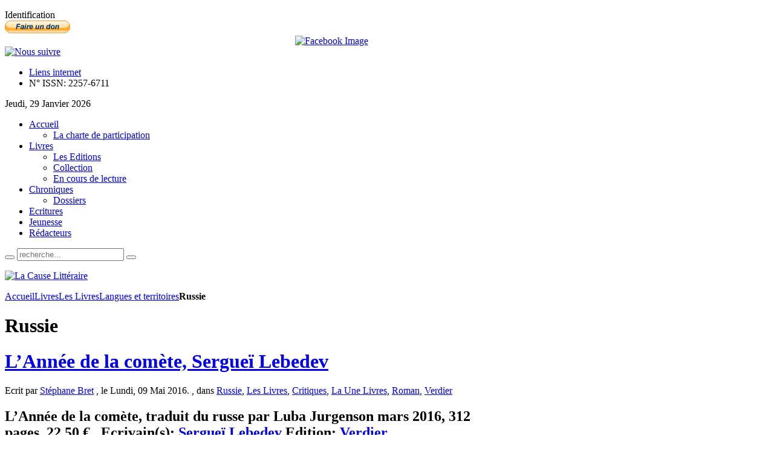

--- FILE ---
content_type: text/html; charset=utf-8
request_url: http://www.lacauselitteraire.fr/russie/page7
body_size: 37591
content:
<!DOCTYPE html PUBLIC "-//W3C//DTD XHTML 1.0 Transitional//EN" "http://www.w3.org/TR/xhtml1/DTD/xhtml1-transitional.dtd">
<html xmlns="http://www.w3.org/1999/xhtml" xml:lang="fr-fr" lang="fr-fr" dir="ltr" >
<head>
  <base href="http://www.lacauselitteraire.fr/russie/page7" />
  <meta http-equiv="content-type" content="text/html; charset=utf-8" />
  <meta name="robots" content="index, follow" />
  <meta name="keywords" content="La cause littéraire servir la littérature" />
  <meta name="description" content="Le quotidien au service de la littérature" />
  
  <title>Livres</title>
  <link href="/lcl/feed/rss/russie?format=feed" rel="alternate" type="application/rss+xml" title="RSS 2.0" />
  <link href="/lcl/feed/atom/russie?format=feed" rel="alternate" type="application/atom+xml" title="Atom 1.0" />
  <link href="/templates/yoo_vanilla/favicon.ico" rel="shortcut icon" type="image/x-icon" />
  <link rel="stylesheet" href="/media/zoo/applications/blog/templates/default/assets/css/zoo.css" type="text/css" />
  <link rel="stylesheet" href="http://www.lacauselitteraire.fr/plugins/system/yoo_effects/lightbox/shadowbox.css" type="text/css" />
  <link rel="stylesheet" href="/templates/yoo_vanilla/css/reset.css" type="text/css" />
  <link rel="stylesheet" href="/templates/yoo_vanilla/css/layout.css" type="text/css" />
  <link rel="stylesheet" href="/templates/yoo_vanilla/css/typography.css" type="text/css" />
  <link rel="stylesheet" href="/templates/yoo_vanilla/css/menus.css" type="text/css" />
  <link rel="stylesheet" href="/templates/yoo_vanilla/css/modules.css" type="text/css" />
  <link rel="stylesheet" href="/templates/yoo_vanilla/css/system.css" type="text/css" />
  <link rel="stylesheet" href="/templates/yoo_vanilla/css/extensions.css" type="text/css" />
  <link rel="stylesheet" href="/templates/yoo_vanilla/css/style.css" type="text/css" />
  <link rel="stylesheet" href="/templates/yoo_vanilla/css/styles/leather-red.css" type="text/css" />
  <link rel="stylesheet" href="/templates/yoo_vanilla/css/styles/color-turquoise.css" type="text/css" />
  <link rel="stylesheet" href="/templates/yoo_vanilla/css/styles/leather.css" type="text/css" />
  <link rel="stylesheet" href="/templates/yoo_vanilla/css/custom.css" type="text/css" />
  <link rel="stylesheet" href="http://fonts.googleapis.com/css?family=Lobster" type="text/css" />
  <link rel="stylesheet" href="http://www.lacauselitteraire.fr/modules/mod_yoo_login/mod_yoo_login.css.php" type="text/css" />
  <link rel="stylesheet" href="http://www.lacauselitteraire.fr/modules/mod_yoo_toppanel/mod_yoo_toppanel.css.php" type="text/css" />
  <link rel="stylesheet" href="http://www.lacauselitteraire.fr/modules/mod_zoocategory/tmpl/list/style.css" type="text/css" />
  <style type="text/css">
    <!--
.wrapper { width: 1080px; }
#main-shift { margin-right: 270px; }
#right { width: 270px; margin-left: -270px; }
#menu .dropdown { width: 250px; }
#menu .columns2 { width: 500px; }
#menu .columns3 { width: 750px; }
#menu .columns4 { width: 1000px; }

    -->
  </style>
  <script type="text/javascript" src="/plugins/system/mtupgrade/mootools.js"></script>
  <script type="text/javascript" src="http://www.lacauselitteraire.fr/administrator/components/com_zoo/libraries/jquery/jquery.js"></script>
  <script type="text/javascript" src="http://www.lacauselitteraire.fr/components/com_zoo/assets/js/default.js"></script>
  <script type="text/javascript" src="/templates/yoo_vanilla/warp/js/warp.js"></script>
  <script type="text/javascript" src="/templates/yoo_vanilla/warp/js/accordionmenu.js"></script>
  <script type="text/javascript" src="/templates/yoo_vanilla/warp/js/dropdownmenu.js"></script>
  <script type="text/javascript" src="/templates/yoo_vanilla/warp/js/spotlight.js"></script>
  <script type="text/javascript" src="/templates/yoo_vanilla/js/template.js"></script>
  <script type="text/javascript" src="http://www.lacauselitteraire.fr/modules/mod_yoo_toppanel/mod_yoo_toppanel.js"></script>
  <script type="text/javascript">
var Warp = Warp || {}; Warp.Settings = {"itemColor":null};
  </script>
  <script type="text/javascript">var YOOeffects = { url: 'http://www.lacauselitteraire.fr/plugins/system/yoo_effects/lightbox/' };</script>
<script type="text/javascript" src="http://www.lacauselitteraire.fr/plugins/system/yoo_effects/yoo_effects.js.php?lb=1&amp;re=2&amp;sl=1"></script>

<link rel="apple-touch-icon" href="/templates/yoo_vanilla/apple_touch_icon.png" />

  <script type='text/javascript'>

  var _gaq = _gaq || [];
  _gaq.push(['_setAccount', 'UA-21859814-1']);
  _gaq.push(['_setCustomVar', 1, 'Page creation time and ram', '36', 3]);
  _gaq.push(['_setCustomVar', 2, 'Logged-in user', 'anonymous', 3]);
  
  
  
  _gaq.push(['_trackPageview']);
  
  (function() {
    var ga = document.createElement('script'); ga.type = 'text/javascript'; ga.async = true;
    ga.src = ('https:' == document.location.protocol ? 'https://ssl' : 'http://www') + '.google-analytics.com/ga.js';
    var s = document.getElementsByTagName('script')[0]; s.parentNode.insertBefore(ga, s);
  })();

</script></head>

<body id="page" class="yoopage  column-right   style-leather font-default webfonts  no-top no-bottom">
    <div id='fb-root'></div><script type='text/javascript'>
    
    // Load the SDK Asynchronously
    (function(d){
     var js, id = 'facebook-jssdk'; if (d.getElementById(id)) {return;}
     js = d.createElement('script'); js.id = id; js.async = true;
     js.src = '//connect.facebook.net/fr_FR/all.js';
     d.getElementsByTagName('head')[0].appendChild(js);
    }(document));
    
    </script>

		<div id="absolute">
		<div class="transparent">
	<div id="yoo-toppanel-1" class="yoo-toppanel">

		<div class="panel-container" style="top: 0px;">
			<div class="panel-wrapper">
				<div class="panel" style="height: 150px; margin-top: -150px;">
					<div class="content" style="width: 330px;">
																		<div class="article">
	<p></p>	</div>												<div class="article">
	<p>
<form action="/index.php" method="post" name="login">

<span class="quick" style="display: block;">
	<span class="yoo-login">
	
				<span class="login">
		
						
			<span class="username">
			
				<input type="text" name="username" size="18" value="Identifiant" onblur="if(this.value=='') this.value='Identifiant';" onfocus="if(this.value=='Identifiant') this.value='';" />
				
			</span>
			
			<span class="password">
			
				<input type="password" name="passwd" size="10" value="Password" onblur="if(this.value=='') this.value='Password';" onfocus="if(this.value=='Password') this.value='';" />
				
			</span>

						<input type="hidden" name="remember" value="yes" />
						
			<span class="login-button-icon">
				<button value="" name="Submit" type="submit" title="Connectez-vous"></button>
			</span>
			
						<span class="lostpassword">
				<a href="/Mot-de-passe-oublie/" title="Mot de passe oublié?"></a>
			</span>
						
						<span class="lostusername">
				<a href="/Nom-oublie/" title="Vous avez oublié votre nom d'utilisateur?"></a>
			</span>
						
						<span class="registration">
				<a href="/Creer-un-compte/" title="Créer un compte"></a>
			</span>
						
						
			<input type="hidden" name="option" value="com_user" />
			<input type="hidden" name="task" value="login" />
			<input type="hidden" name="return" value="" />
			<input type="hidden" name="d37ce6a37c9853f202d1447aa49decca" value="1" />
		</span>
		
				
	</span>
</span>
</form></p>	</div>											</div>
				</div>
			</div>
								
			<div class="trigger" style="left: 50%;">
				<div class="trigger-l" style=""></div>
				<div class="trigger-m">Identification</div>
				<div class="trigger-r" style=""></div>
			</div>
		</div>
			
	</div>		
</div><script type="text/javascript">
// <!--
 window.addEvent('domready', function() { var panelFx1 = new YOOtoppanel('yoo-toppanel-1', { offset: 150, transition: Fx.Transitions.expoOut, duration: 500 });
panelFx1.addTriggerEvent('#yoo-toppanel-1 .trigger')
panelFx1.addTriggerEvent('#yoo-toppanel-1 .close'); }); 
// -->
</script>
	</div>
		
	<div id="page-header">
		<div class="page-header-1">
			
			<div class="wrapper">
				
				<div id="header">
	
					<div id="toolbar">
						
												
												<div class="right">
							<div class="module mod-blank   first ">

	
		
	<form action="https://www.paypal.com/cgi-bin/webscr" method="post"> <input name="cmd" type="hidden" value="_donations" /> <input name="business" type="hidden" value="redaction@lacauselitteraire.fr" /> <input name="lc" type="hidden" value="FR" /> <input name="item_name" type="hidden" value="La Cause Litteraire" /> <input name="no_note" type="hidden" value="0" /> <input name="currency_code" type="hidden" value="EUR" /> <input name="bn" type="hidden" value="PP-DonationsBF:btn_donate_SM.gif:NonHostedGuest" /> <input alt="PayPal, le réflexe sécurité pour payer en ligne" name="submit" src="https://www.paypalobjects.com/fr_FR/FR/i/btn/btn_donate_SM.gif" type="image" /> <img src="https://www.paypalobjects.com/fr_FR/i/scr/pixel.gif" border="0" width="1" height="1" /> </form>		
</div><div class="module mod-blank    ">

	
		
	
<div style="text-align: center;">
<a href="http://www.facebook.com/pages/La-Cause-Littéraire/131553553582507?ref=ts" target="_blank"><img src="http://www.lacauselitteraire.fr/modules/mod_fuofb/assets/en/find-us-on-facebook-5.png" alt="Facebook Image" title="Nous suivre sur Facebook" width="25" height="25" /></a></div>		
</div><div class="module mod-blank    ">

	
		
	<div><a href="/rss/?format=feed" title="RSS"><img src="/images/stories/rss2.png" border="0" alt="Nous suivre" title="Nous suivre" /></a></div>		
</div><div class="module mod-blank    last">

	
		
	<ul class="menu"><li class="level1 item1 first"><a href="/Liens-internet/" class="level1 item1 first"><span class="bg">Liens internet</span></a></li><li class="level1 item2 last"><a class="level1 item2 last"><span class="bg">N° ISSN: 2257-6711</span></a></li></ul>		
</div>						</div>
												
												<div id="date">
							Jeudi, 29 Janvier 2026						</div>
												
					</div>
					
										<div id="menu">
						
						<ul class="menu menu-dropdown"><li class="level1 item1 first parent"><a href="http://www.lacauselitteraire.fr/" class="level1 item1 first parent"><span class="bg">Accueil</span></a><div class="dropdown columns1"><div class="dropdown-t1"><div class="dropdown-t2"><div class="dropdown-t3"></div></div></div><div class="dropdown-1"><div class="dropdown-2"><div class="dropdown-3"><ul class="col1 level2 first last"><li class="level2 item1 first last"><div class="group-box1"><div class="group-box2"><div class="group-box3"><div class="group-box4"><div class="group-box5"><div class="hover-box1"><div class="hover-box2"><div class="hover-box3"><div class="hover-box4"><a href="/la-charte-de-participation" class="level2 item1 first last"><span class="bg">La charte de participation</span></a></div></div></div></div></div></div></div></div></div></li></ul></div></div></div><div class="dropdown-b1"><div class="dropdown-b2"><div class="dropdown-b3"></div></div></div></div></li><li class="level1 item2 parent active current"><a href="/livres" class="level1 item2 parent active current"><span class="bg">Livres</span></a><div class="dropdown columns1"><div class="dropdown-t1"><div class="dropdown-t2"><div class="dropdown-t3"></div></div></div><div class="dropdown-1"><div class="dropdown-2"><div class="dropdown-3"><ul class="col1 level2 first last"><li class="level2 item1 first"><div class="group-box1"><div class="group-box2"><div class="group-box3"><div class="group-box4"><div class="group-box5"><div class="hover-box1"><div class="hover-box2"><div class="hover-box3"><div class="hover-box4"><a href="/les-editions" class="level2 item1 first"><span class="bg">Les Editions</span></a></div></div></div></div></div></div></div></div></div></li><li class="level2 item2"><div class="group-box1"><div class="group-box2"><div class="group-box3"><div class="group-box4"><div class="group-box5"><div class="hover-box1"><div class="hover-box2"><div class="hover-box3"><div class="hover-box4"><a href="https://www.lacauselitteraire.fr/collection/" class="level2 item2"><span class="bg">Collection</span></a></div></div></div></div></div></div></div></div></div></li><li class="level2 item3 last"><div class="group-box1"><div class="group-box2"><div class="group-box3"><div class="group-box4"><div class="group-box5"><div class="hover-box1"><div class="hover-box2"><div class="hover-box3"><div class="hover-box4"><a href="/en-cours-de-lecture/" class="level2 item3 last"><span class="bg">En cours de lecture</span></a></div></div></div></div></div></div></div></div></div></li></ul></div></div></div><div class="dropdown-b1"><div class="dropdown-b2"><div class="dropdown-b3"></div></div></div></div></li><li class="level1 item3 parent"><a href="/chroniques/" class="level1 item3 parent"><span class="bg">Chroniques</span></a><div class="dropdown columns1"><div class="dropdown-t1"><div class="dropdown-t2"><div class="dropdown-t3"></div></div></div><div class="dropdown-1"><div class="dropdown-2"><div class="dropdown-3"><ul class="col1 level2 first last"><li class="level2 item1 first last"><div class="group-box1"><div class="group-box2"><div class="group-box3"><div class="group-box4"><div class="group-box5"><div class="hover-box1"><div class="hover-box2"><div class="hover-box3"><div class="hover-box4"><a href="/dossiers/" class="level2 item1 first last"><span class="bg">Dossiers</span></a></div></div></div></div></div></div></div></div></div></li></ul></div></div></div><div class="dropdown-b1"><div class="dropdown-b2"><div class="dropdown-b3"></div></div></div></div></li><li class="level1 item4"><a href="/ecritures/" class="level1 item4"><span class="bg">Ecritures</span></a></li><li class="level1 item5"><a href="/jeunesse/" class="level1 item5"><span class="bg">Jeunesse</span></a></li><li class="level1 item6 last"><a href="/les-redacteurs" class="level1 item6 last"><span class="bg">Rédacteurs</span></a></li></ul>						
												<div id="search">
							
<div id="searchbox">
	<form action="index.php" method="post" role="search">
		<button class="magnifier" type="submit" value="Search"></button>
		<input type="text" value="" name="searchword" placeholder="recherche..." />
		<button class="reset" type="reset" value="Reset"></button>
		<input type="hidden" name="task"   value="search" />
		<input type="hidden" name="option" value="com_search" />
	</form>
</div>

<script type="text/javascript">
jQuery(function($) {
	$('#searchbox input[name=searchword]').search({'url': 'index.php?option=com_search&tmpl=raw&type=json&ordering=&searchphrase=all', 'param': 'searchword', 'msgResultsHeader': 'Search Results', 'msgMoreResults': 'More Results', 'msgNoResults': 'No results found'}).placeholder();
});
</script>						</div>
												
					</div>
										
							
					<div id="logo">
						<p><a href="/"><img src="/images/stories/logo-lcl.png" border="0" alt="La Cause Littéraire" title="La Cause Littéraire" /></a></p>					</div>
										
					
				</div>
				<!-- header end -->				
				
			</div>
			
		</div>
	</div>
	
		
	<div id="page-body">
		<div class="page-body-1">
			<div class="page-body-2">

				<div class="wrapper">

					<div class="middle-wrapper">
						<div id="middle">
							<div id="middle-expand">
			
								<div id="main">
									<div id="main-shift">
			
													
										<div id="mainmiddle">
											<div id="mainmiddle-expand">
											
												<div id="content">
													<div id="content-shift">
			
																												
														<div id="component" class="floatbox">
															
																															<div class="breadcrumbs"><a href="http://www.lacauselitteraire.fr/">Accueil</a><a href="/livres">Livres</a><a href="/livres/">Les Livres</a><a href="/pays/">Langues et territoires</a><strong>Russie</strong></div>																														
															

<div id="yoo-zoo" class="yoo-zoo blog-default blog-default-russie">

		<div class="details align-left">
	
			
		<div class="heading">
						
						<h1 class="title">Russie</h1>
						
			
		</div>
		
				
	</div>
		

	<div class="items items-col-1"><div class="width100 first last">
<div class="teaser-item">
	<div class="teaser-item-bg">
			
		

<h1 class="pos-title">
	 <a title="L’Année de la comète, Sergueï Lebedev" href="/l-annee-de-la-comete-serguei-lebedev">L’Année de la comète, Sergueï Lebedev</a> </h1>

<p class="pos-meta">
	Ecrit par <a href="/stephane-bret" title="Stéphane Bret">Stéphane Bret</a> , le Lundi, 09 Mai 2016. , dans <a href="/russie/">Russie</a>, <a href="/livres/">Les Livres</a>, <a href="/critiques/">Critiques</a>, <a href="/la-une-livres/">La Une Livres</a>, <a href="/roman/">Roman</a>, <a href="/verdier/">Verdier</a> </p>

<h2 class="pos-subtitle">
	 L’Année de la comète, traduit du russe par Luba Jurgenson mars 2016, 312 pages, 22,50 € . Ecrivain(s): <a href="/serguei-lebedev" title="Sergueï Lebedev">Sergueï Lebedev</a> Edition: <a href="/verdier/">Verdier</a> </h2>


<div class="floatbox">

		<div class="pos-media media-left">
		<div class="element element-image  first last">
	

		<a href="/l-annee-de-la-comete-serguei-lebedev"   title="L’Année de la comète, Sergueï Lebedev">
	
		
	<img src="http://www.lacauselitteraire.fr/cache/com_zoo/images/316mc55jpnl_6503c778fa45002c65a5b5a80db700e2.jpg" title="L’Année de la comète, Sergueï Lebedev" alt="L’Année de la comète, Sergueï Lebedev" width="95" height="150" />
		
		</a>
		
</div>	</div>
	
		<div class="pos-content">
		<div class="element element-textarea  first last">
	<div><p style="text-align: justify;">1986 est une année décisive pour l’histoire : celle de la catastrophe de Tchernobyl qui précéda l’écroulement de l’URSS, comme système politique. L’action du roman de Sergueï Lebedev, <em>L’année de la comète</em>, se déroule cette même année : un jeune narrateur, l’auteur du roman, évoque des histoires familiales, des souvenirs personnels, comme extraits d’un album de photos sépia. L’évocation de ces souvenirs et événements les plus divers ne reste pas anodine très longtemps : ce jeune soviétique ressent le caractère double de sa vie, celle d’un « <em>octobrien</em> », un membre de l’organisation qui regroupait alors les élèves soviétiques de huit à dix ans, et sa vie cachée, intérieure, celle d’un garçon à l’ascendance incertaine « <em>petit-fils et fils de personne</em> ». Toute la vision du monde du narrateur va en être influencée pour le reste de ses jours : « <em>J’étais même horrifié de la rapidité avec laquelle cet état s’emparait de ma conscience, de l’intensité avec laquelle je percevais ma singularité</em> ».</p>
<p style="text-align: justify;">Ce qui va conditionner largement le destin de ce narrateur, c’est l’origine de ses deux grands-mères : grand-mère Tania et grand-mère Mara. Elles concourent toutes deux à son éducation, mais d’une manière fort différente, presque complémentaire eu égard à leurs origines : Mara est la paysanne, descendante de serfs. L’autre, Tania, noble de naissance, accepte la vie nouvelle tout en la rejetant intérieurement. Cette « <em>mésalliance historique</em> » n’est-elle pas le symbole de la Russie contemporaine ? Une difficile jonction du passé tsariste et du présent révolutionnaire ?</p></div></div>	</div>
	
</div>


<p class="pos-links">
	<span class="element element-itemlink  first last">
	 <a href="/l-annee-de-la-comete-serguei-lebedev">Lire la suite</a></span>

</p>

		</div>
</div>
<div class="teaser-item">
	<div class="teaser-item-bg">
			
		

<h1 class="pos-title">
	 <a title="Dans le passage un pope, Lev Nikolaïevitch Petrov-Blanc" href="/dans-le-passage-un-pope-lev-nicolaievitch-petrov-blanc">Dans le passage un pope, Lev Nikolaïevitch Petrov-Blanc</a> </h1>

<p class="pos-meta">
	Ecrit par <a href="/philippe-chauche" title="Philippe Chauché">Philippe Chauché</a> , le Lundi, 04 Avril 2016. , dans <a href="/russie/">Russie</a>, <a href="/livres/">Les Livres</a>, <a href="/critiques/">Critiques</a>, <a href="/la-une-livres/">La Une Livres</a>, <a href="/roman/">Roman</a>, <a href="/editions-louise-bottu/">Editions Louise Bottu</a> </p>

<h2 class="pos-subtitle">
	 Dans le passage un pope, février 2016, trad. du russe par Pauline J.A. Naoumenko-Martinez, 120 pages, 14 € . Ecrivain(s): <a href="/lev-nicolaievitch-petrov-blanc" title="Lev Nikolaïevitch Petrov-Blanc">Lev Nikolaïevitch Petrov-Blanc</a> Edition: <a href="/editions-louise-bottu/">Editions Louise Bottu</a> </h2>


<div class="floatbox">

		<div class="pos-media media-left">
		<div class="element element-image  first last">
	

		<a href="/dans-le-passage-un-pope-lev-nicolaievitch-petrov-blanc"   title="Dans le passage un pope, Lev Nikolaïevitch Petrov-Blanc">
	
		
	<img src="http://www.lacauselitteraire.fr/cache/com_zoo/images/1507-1_3ab82092e55eefc9f127545ae7424e4c.jpg" title="Dans le passage un pope, Lev Nikolaïevitch Petrov-Blanc" alt="Dans le passage un pope, Lev Nikolaïevitch Petrov-Blanc" width="94" height="150" />
		
		</a>
		
</div>	</div>
	
		<div class="pos-content">
		<div class="element element-textarea  first last">
	<div><p style="text-align: justify;"> </p>
<p style="text-align: justify;">« Il porte l’uniforme, aussi. Bleu. De ce bleu qui tire sur l’espoir. Tant de manières pour parler de lui se télescopent, se contredisent, lui c’est un souvenir. Autant dire un leurre ».</p>
<p style="text-align: justify;"><em>Dans le passage un pope</em> est un leurre, un appât, et le lecteur, telle une palombe, s’y laisse prendre, y perdant quelques plumes – ses certitudes littéraires –, et parfois plus. Tout roman qui se joue et s’amuse du roman procède ainsi, d’une <em>invitation</em> joyeusement trompeuse c’est, à bien y regarder, ce que fait ce <em>pope</em> dans son <em>passage</em>. Il traverse la ville enneigée, pour s’engager dans le passage, ce confessionnal, cette galerie où se glissent des moscovites plus ou moins égarés, perdus, cassés, énervés et rieurs, des <em>clébards en veux-tu en voilà</em>, <em>des bidasses</em>, un unijambiste et une femme à l’imperméable. Un théâtre de l’absurde se dévoile, et on ne peut douter que Petrov ait lu Beckett, Boulgakov et Pérec, et si l’écrivain des joyeuses contraintes nous a dévoilé Paris, et une langue gourmande, Petrov éclaire Moscou et ses vagabonds avec tout autant de plaisir, il donne, si l’on peut dire, sa langue au pope.</p></div></div>	</div>
	
</div>


<p class="pos-links">
	<span class="element element-itemlink  first last">
	 <a href="/dans-le-passage-un-pope-lev-nicolaievitch-petrov-blanc">Lire la suite</a></span>

</p>

		</div>
</div>
<div class="teaser-item">
	<div class="teaser-item-bg">
			
		

<h1 class="pos-title">
	 <a title="Il Est Difficile d’Etre un Dieu, Arcadi & Boris Strougatski" href="/il-est-difficile-d-etre-un-dieu-arcadi-boris-strougatski">Il Est Difficile d’Etre un Dieu, Arcadi & Boris Strougatski</a> </h1>

<p class="pos-meta">
	Ecrit par <a href="/didier-smal" title="Didier Smal">Didier Smal</a> , le Vendredi, 18 Septembre 2015. , dans <a href="/russie/">Russie</a>, <a href="/livres/">Les Livres</a>, <a href="/critiques/">Critiques</a>, <a href="/science-fiction/">Science-fiction</a>, <a href="/la-une-livres/">La Une Livres</a>, <a href="/folio-gallimard/">Folio (Gallimard)</a> </p>

<h2 class="pos-subtitle">
	 Il Est Difficile d’Etre un Dieu, janvier 2015, trad. du russe Bernadette du Crest,  304 pages, 7,50 € . Ecrivain(s): <a href="/arcadi-boris-strougatski" title="Arcadi & Boris Strougatski">Arcadi & Boris Strougatski</a> Edition: <a href="/folio-gallimard/">Folio (Gallimard)</a> </h2>


<div class="floatbox">

		<div class="pos-media media-left">
		<div class="element element-image  first last">
	

		<a href="/il-est-difficile-d-etre-un-dieu-arcadi-boris-strougatski"   title="Il Est Difficile d’Etre un Dieu, Arcadi & Boris Strougatski">
	
		
	<img src="http://www.lacauselitteraire.fr/cache/com_zoo/images/71bq2kgbg0l_d9356df2bd32a1bb8df9717cf905213a.jpg" title="Il Est Difficile d’Etre un Dieu, Arcadi & Boris Strougatski" alt="Il Est Difficile d’Etre un Dieu, Arcadi & Boris Strougatski" width="92" height="150" />
		
		</a>
		
</div>	</div>
	
		<div class="pos-content">
		<div class="element element-textarea  first last">
	<div><p style="text-align: justify;"> </p>
<p style="text-align: justify;">Arkanar est une planète similaire à la Terre mais suffisamment éloignée d’elle pour que le Soleil ne soit qu’« étoile minuscule, à peine visible » ; peu importe comment et pourquoi, mais une civilisation humaine s’est développée sur cette planète éloignée, elle est toujours au stade féodal et des historiens russes viennent l’étudier. Parmi ces historiens, Anton « don Roumata d’Estor », qui se fait passer pour un noble dilettante aux yeux du pouvoir en place, et confronte la « théorie du Féodalisme » aux événements et évolutions en cours sur Arkanar. Car Arkanar vit une révolution :</p>
<p style="text-align: justify;"><em>« De belles maisons en pierre de taille bordent les rues principales, d’accueillantes lanternes brillent aux portes des auberges. Des boutiquiers bien nourris et béats, installés à des tables très propres, boivent de la bière en affirmant que le monde n’est pas si mal que ça : le prix du blé baisse, celui des cuirasses monte, les complots sont découverts à temps, on empale les magiciens et les clercs suspects, le roi, à son habitude est auguste et éclairé, don Reba est extraordinairement intelligent, ayant l’œil à tout. […] Dans les rues, le pavé résonne sous les bottes cloutées de garçons en chemises grises, trapus, rougeauds, tenant de grosses haches sur l’épaule droite »</em>.</p></div></div>	</div>
	
</div>


<p class="pos-links">
	<span class="element element-itemlink  first last">
	 <a href="/il-est-difficile-d-etre-un-dieu-arcadi-boris-strougatski">Lire la suite</a></span>

</p>

		</div>
</div>
<div class="teaser-item">
	<div class="teaser-item-bg">
			
		

<h1 class="pos-title">
	 <a title="L’églantier fleurit et autres poèmes, Anna Akhmatova" href="/l-eglantier-fleurit-et-autres-poemes-anna-akhmatova">L’églantier fleurit et autres poèmes, Anna Akhmatova</a> </h1>

<p class="pos-meta">
	Ecrit par <a href="/marc-ossorguine" title="Marc Ossorguine">Marc Ossorguine</a> , le Samedi, 21 Février 2015. , dans <a href="/russie/">Russie</a>, <a href="/livres/">Les Livres</a>, <a href="/critiques/">Critiques</a>, <a href="/la-une-livres/">La Une Livres</a>, <a href="/poesie/">Poésie</a> </p>

<h2 class="pos-subtitle">
	 L’églantier fleurit et autres poèmes, édition bilingue La Dogana, traduit du russe par Marion Graf et José-Flore Tappy . Ecrivain(s): <a href="/anna-akhmatova" title="Anna Akhmatova">Anna Akhmatova</a> </h2>


<div class="floatbox">

		<div class="pos-media media-left">
		<div class="element element-image  first last">
	

		<a href="/l-eglantier-fleurit-et-autres-poemes-anna-akhmatova"   title="L’églantier fleurit et autres poèmes, Anna Akhmatova">
	
		
	<img src="http://www.lacauselitteraire.fr/cache/com_zoo/images/31hqgvq9q6l_476bf70f2d735f77b106e3ae295e394f.jpg" title="L’églantier fleurit et autres poèmes, Anna Akhmatova" alt="L’églantier fleurit et autres poèmes, Anna Akhmatova" width="114" height="150" />
		
		</a>
		
</div>	</div>
	
		<div class="pos-content">
		<div class="element element-textarea  first last">
	<div><p style="text-align: justify;"> </p>
<p style="text-align: justify;">De la poétesse Anna Akhmatova (1889-1966), on connaît en général <em>Requiem</em>, dans la traduction de Paul Valet qu’ont publié et réédité les éditions de Minuit. La Dogana nous offre l’occasion de redécouvrir <em>Requiem </em>dans une autre traduction, due à Marion Graf et José-Flore Tappy, mais surtout de découvrir d’autres facettes de l’œuvre de la poétesse russe dans une belle édition bilingue.</p>
<p style="text-align: justify;">Dès les premières pages, nous découvrons des textes où se mêlent inextricablement la joie et la tristesse, les regrets et les espoirs, les amours enflammés et craintifs, presque désespérés mais d’un lyrisme toujours retenu, puissant et sans emphase. S’il est toujours difficile de rendre compte de ce qui peut nous toucher dans la lecture de la poésie, ou plutôt des poèmes, il semble que cela devienne encore plus difficile avec cette œuvre-là, au delà même du fait que la traduction ne peut nous donner qu’une vague idée de ce que la langue originale recèle. L’oscillation, le balancement et l’alliance entre les contraires ne peut sans doute se mesurer et s’apprécier qu’à la lecture du texte lui-même, restituant toute l’ambivalence et la complexité des sentiments humains, dans un lyrisme empreint d’une certaine austérité.</p></div></div>	</div>
	
</div>


<p class="pos-links">
	<span class="element element-itemlink  first last">
	 <a href="/l-eglantier-fleurit-et-autres-poemes-anna-akhmatova">Lire la suite</a></span>

</p>

		</div>
</div>
<div class="teaser-item">
	<div class="teaser-item-bg">
			
		

<h1 class="pos-title">
	 <a title="Les nombres, Viktor Pelevine" href="/les-nombres-viktor-pelevine">Les nombres, Viktor Pelevine</a> </h1>

<p class="pos-meta">
	Ecrit par <a href="/cathy-garcia" title="Cathy Garcia">Cathy Garcia</a> , le Mardi, 09 Décembre 2014. , dans <a href="/russie/">Russie</a>, <a href="/livres/">Les Livres</a>, <a href="/critiques/">Critiques</a>, <a href="/la-une-livres/">La Une Livres</a>, <a href="/roman/">Roman</a>, <a href="/alma-editeur/">Alma Editeur</a> </p>

<h2 class="pos-subtitle">
	 Les nombres, traduit du russe par Galia Ackerman et Pierre Lorrain septembre 2014, 380 pages, 19 € . Ecrivain(s): <a href="/viktor-pelevine" title="Viktor Pelevine">Viktor Pelevine</a> Edition: <a href="/alma-editeur/">Alma Editeur</a> </h2>


<div class="floatbox">

		<div class="pos-media media-left">
		<div class="element element-image  first last">
	

		<a href="/les-nombres-viktor-pelevine"   title="Les nombres, Viktor Pelevine">
	
		
	<img src="http://www.lacauselitteraire.fr/cache/com_zoo/images/41marhjiwgl_540fa3e575e0e11fc31615b87a052286.jpg" title="Les nombres, Viktor Pelevine" alt="Les nombres, Viktor Pelevine" width="107" height="150" />
		
		</a>
		
</div>	</div>
	
		<div class="pos-content">
		<div class="element element-textarea  first last">
	<div><p style="text-align: justify;"> </p>
<p style="text-align: justify;">Qu’arrive-t-il à un homme quand il soumet sa vie et son destin tout entier au pouvoir d’un nombre ? C’est ce que fait Stopia, alias Pikachu pour les intimes, antihéros de ce roman amoral qui est avant tout une impitoyable satyre d’une ex-URSS décadente et libérale, qui n’a cependant pas lâché les bonnes vieilles méthodes de l’époque KGB.</p>
<p style="text-align: justify;"><em>« Je me demande bien Tchoubaïka, pourquoi on traite la bourgeoisie libérale de libérale. Elle est porteuse d’une idéologie totalitaire extrême. Si on l’y regarde de près, tout son libéralisme se réduit à la permission donnée aux travailleurs de s’enculer à volonté pendant leurs heures de repos » et Tchoubaïka répondait : « Excusez-moi Zouzia, mais c’est un grand pas en avant si on compare avec le régime qui percevait même cette activité comme sa prérogative ».</em></p>
<p style="text-align: justify;">Ainsi, après quelques tâtonnements, c’est au numéro 34 que Stopia va confier la totalité de sa vie, de ses choix, décisions et orientations, privés ou professionnels, et le 43 deviendra donc par conséquent l’anti-nombre, le nombre d’entre tous dont il faudra le plus se méfier.</p></div></div>	</div>
	
</div>


<p class="pos-links">
	<span class="element element-itemlink  first last">
	 <a href="/les-nombres-viktor-pelevine">Lire la suite</a></span>

</p>

		</div>
</div></div></div>
	<div class="pagination">
		<div class="pagination-bg">
			<a class="start" href="/russie/page1">&lt;&lt;</a>&nbsp;<a class="previous" href="/russie/page6">&lt;</a>&nbsp;<a href="/russie/page1">1</a>&nbsp;<a href="/russie/page2">2</a>&nbsp;<a href="/russie/page3">3</a>&nbsp;<a href="/russie/page4">4</a>&nbsp;<a href="/russie/page5">5</a>&nbsp;<a href="/russie/page6">6</a>&nbsp;[<span>7</span>]&nbsp;<a href="/russie/page8">8</a>&nbsp;<a href="/russie/page9">9</a>&nbsp;<a class="next" href="/russie/page8">&gt;&nbsp;</a>&nbsp;<a class="end" href="/russie/page9">&gt;&gt;&nbsp;</a>&nbsp;		</div>
	</div>

</div>															
														</div>
							
																											
													</div>
												</div>
												<!-- content end -->
												
																								
																								
											</div>
										</div>
										<!-- mainmiddle end -->
			
																			
									</div>
								</div>
			
																
																<div id="right" class="vertical">
									<div class="module mod-box   first ">

		
	<div class="box-1 deepest">
	
				<h3 class="header"><span class="header-2"><span class="header-3"><span class="color">Les</span> Livres</span></span></h3>
				
		
<div class="zoo-category list">
	
	
		<ul class="level1">
							<li>
<a href="/en-vitrine/">En Vitrine</a>
</li>							<li>
<a href="/la-rentree-litteraire/">La rentrée littéraire</a>
</li>							<li>
<a href="/critiques/">Critiques</a>
</li>							<li>
<a href="/livre-decortique/">Livres décortiqués</a>
</li>							<li>
<a href="/recensions/">Recensions</a>
</li>							<li>
<a href="/genres/">Genres</a>
<ul class="level2">
<li>
<a href="/albums/">Albums</a>
</li>
<li>
<a href="/anthologie/">Anthologie</a>
</li>
<li>
<a href="/arts/">Arts</a>
</li>
<li>
<a href="/aventures/">Aventures</a>
</li>
<li>
<a href="/bandes-dessinees/">Bandes Dessinées</a>
</li>
<li>
<a href="/classiques/">Classiques</a>
</li>
<li>
<a href="/contes/">Contes</a>
</li>
<li>
<a href="/correspondance/">Correspondance</a>
</li>
<li>
<a href="/biographie/">Biographie</a>
</li>
<li>
<a href="/essais-2/">Essais</a>
</li>
<li>
<a href="/fiction-fantastique/">Fantastique</a>
</li>
<li>
<a href="/histoire/">Histoire</a>
</li>
<li>
<a href="/jeunesse/">Jeunesse</a>
</li>
<li>
<a href="/nouvelles-2/">Nouvelles</a>
</li>
<li>
<a href="/poesie/">Poésie</a>
</li>
<li>
<a href="/polars/">Polars</a>
</li>
<li>
<a href="/recits/">Récits</a>
</li>
<li>
<a href="/revues/">Revues</a>
</li>
<li>
<a href="/roman/">Roman</a>
</li>
<li>
<a href="/science-fiction/">Science-fiction</a>
</li>
<li>
<a href="/theatre/">Théâtre</a>
</li>
<li>
<a href="/voyages/">Voyages</a>
</li>
</ul>
</li>							<li>
<a href="/pays/">Langues et territoires</a>
<ul class="level2">
<li>
<a href="/japon/">Japon</a>
</li>
<li>
<a href="/afrique/">Afrique</a>
</li>
<li>
<a href="/amerique-latine/">Amérique Latine</a>
</li>
<li>
<a href="/asie/">Asie</a>
</li>
<li>
<a href="/bassin-mediterraneen/">Bassin méditerranéen</a>
</li>
<li>
<a href="/canada-anglophone/">Canada anglophone</a>
</li>
<li>
<a href="/langue-espagnole/">Espagne</a>
</li>
<li>
<a href="/iles-britanniques/">Iles britanniques</a>
</li>
<li>
<a href="/israel/">Israël</a>
</li>
<li>
<a href="/italie/">Italie</a>
</li>
<li>
<a href="/langue-allemande/">Langue allemande</a>
</li>
<li>
<a href="/langue-portugaise/">Langue portugaise</a>
</li>
<li>
<a href="/maghreb/">Maghreb</a>
</li>
<li>
<a href="/moyen-orient/">Moyen Orient</a>
</li>
<li>
<a href="/oceanie/">Océanie</a>
</li>
<li>
<a href="/pays-arabes/">Pays arabes</a>
</li>
<li>
<a href="/pays-de-l-est/">Pays de l'Est</a>
</li>
<li>
<a href="/pays-nordiques/">Pays nordiques</a>
</li>
<li>
<a href="/quebec/">Québec</a>
</li>
<li>
<a href="/russie/">Russie</a>
</li>
<li>
<a href="/usa/">USA</a>
</li>
</ul>
</li>							<li>
<a href="/bonnes-feuilles/">Bonnes feuilles</a>
</li>					</ul>
		
			
</div>		
	</div>
		
</div><div class="module mod-box    last">

		
	<div class="box-1 deepest">
	
				<h3 class="header"><span class="header-2"><span class="header-3">Zooms</span></span></h3>
				
		
<div class="zoo-category list">
	
	
		<ul class="level1">
							<li>
<a href="/zooms/">Zooms</a>
</li>					</ul>
		
			
</div>		
	</div>
		
</div>								</div>
											
							</div>
						</div>
					</div>
	
				</div>
				
			</div>
		</div>
	</div>
	
		
	<div id="page-footer">
		<div class="wrapper">
			
			<div id="footer">
			
								<a class="anchor" href="#page"></a>
				<ul class="menu"><li class="level1 item1 first"><a href="/a-propos-du-site" class="level1 item1 first"><span class="bg">A propos du site</span></a></li><li class="level1 item2"><a href="/la-charte-de-participation" class="level1 item2"><span class="bg">La charte de participation</span></a></li><li class="level1 item3 last"><a href="/lequipe" class="level1 item3 last"><span class="bg">L'équipe</span></a></li></ul><p style="text-align: center;">Copyright © 2011 La Cause Littéraire. Tous droits réservés. N° ISSN: <span style="text-decoration: underline;"><strong>2257-6711</strong></span></p>												
			</div>
			<!-- footer end -->

		</div>
	</div>
	
		
</body>
</html>